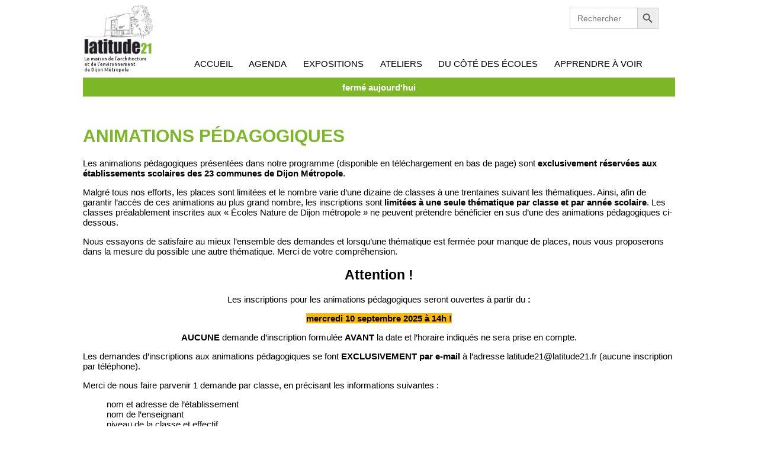

--- FILE ---
content_type: text/html; charset=UTF-8
request_url: https://www.latitude21.fr/animations-pedagogiques/
body_size: 8334
content:
<!DOCTYPE html>
<html lang="fr-FR">
<head>

    <!-- Global site tag (gtag.js) - Google Analytics -->
<script async src="https://www.googletagmanager.com/gtag/js?id=G-B6639SE5J6"></script>
<script>
  window.dataLayer = window.dataLayer || [];
  function gtag(){dataLayer.push(arguments);}
  gtag('js', new Date());

  gtag('config', 'G-B6639SE5J6');
</script>

    <meta charset="UTF-8">
    <meta http-equiv="X-UA-Compatible" content="IE=edge">
    <meta name="viewport" content="width=device-width, initial-scale=1.0">
    <title>Animations pédagogiques | Latitude21</title>
    <link rel="shortcut icon" href="" type="image/x-icon">
    <title>Animations pédagogiques &#8211; latitude21</title>
<meta name='robots' content='max-image-preview:large' />
<link rel="alternate" title="oEmbed (JSON)" type="application/json+oembed" href="https://www.latitude21.fr/wp-json/oembed/1.0/embed?url=https%3A%2F%2Fwww.latitude21.fr%2Fanimations-pedagogiques%2F" />
<link rel="alternate" title="oEmbed (XML)" type="text/xml+oembed" href="https://www.latitude21.fr/wp-json/oembed/1.0/embed?url=https%3A%2F%2Fwww.latitude21.fr%2Fanimations-pedagogiques%2F&#038;format=xml" />
		<!-- This site uses the Google Analytics by MonsterInsights plugin v9.11.1 - Using Analytics tracking - https://www.monsterinsights.com/ -->
							<script src="//www.googletagmanager.com/gtag/js?id=G-1JY2S04VDH"  data-cfasync="false" data-wpfc-render="false" type="text/javascript" async></script>
			<script data-cfasync="false" data-wpfc-render="false" type="text/javascript">
				var mi_version = '9.11.1';
				var mi_track_user = true;
				var mi_no_track_reason = '';
								var MonsterInsightsDefaultLocations = {"page_location":"https:\/\/www.latitude21.fr\/animations-pedagogiques\/"};
								if ( typeof MonsterInsightsPrivacyGuardFilter === 'function' ) {
					var MonsterInsightsLocations = (typeof MonsterInsightsExcludeQuery === 'object') ? MonsterInsightsPrivacyGuardFilter( MonsterInsightsExcludeQuery ) : MonsterInsightsPrivacyGuardFilter( MonsterInsightsDefaultLocations );
				} else {
					var MonsterInsightsLocations = (typeof MonsterInsightsExcludeQuery === 'object') ? MonsterInsightsExcludeQuery : MonsterInsightsDefaultLocations;
				}

								var disableStrs = [
										'ga-disable-G-1JY2S04VDH',
									];

				/* Function to detect opted out users */
				function __gtagTrackerIsOptedOut() {
					for (var index = 0; index < disableStrs.length; index++) {
						if (document.cookie.indexOf(disableStrs[index] + '=true') > -1) {
							return true;
						}
					}

					return false;
				}

				/* Disable tracking if the opt-out cookie exists. */
				if (__gtagTrackerIsOptedOut()) {
					for (var index = 0; index < disableStrs.length; index++) {
						window[disableStrs[index]] = true;
					}
				}

				/* Opt-out function */
				function __gtagTrackerOptout() {
					for (var index = 0; index < disableStrs.length; index++) {
						document.cookie = disableStrs[index] + '=true; expires=Thu, 31 Dec 2099 23:59:59 UTC; path=/';
						window[disableStrs[index]] = true;
					}
				}

				if ('undefined' === typeof gaOptout) {
					function gaOptout() {
						__gtagTrackerOptout();
					}
				}
								window.dataLayer = window.dataLayer || [];

				window.MonsterInsightsDualTracker = {
					helpers: {},
					trackers: {},
				};
				if (mi_track_user) {
					function __gtagDataLayer() {
						dataLayer.push(arguments);
					}

					function __gtagTracker(type, name, parameters) {
						if (!parameters) {
							parameters = {};
						}

						if (parameters.send_to) {
							__gtagDataLayer.apply(null, arguments);
							return;
						}

						if (type === 'event') {
														parameters.send_to = monsterinsights_frontend.v4_id;
							var hookName = name;
							if (typeof parameters['event_category'] !== 'undefined') {
								hookName = parameters['event_category'] + ':' + name;
							}

							if (typeof MonsterInsightsDualTracker.trackers[hookName] !== 'undefined') {
								MonsterInsightsDualTracker.trackers[hookName](parameters);
							} else {
								__gtagDataLayer('event', name, parameters);
							}
							
						} else {
							__gtagDataLayer.apply(null, arguments);
						}
					}

					__gtagTracker('js', new Date());
					__gtagTracker('set', {
						'developer_id.dZGIzZG': true,
											});
					if ( MonsterInsightsLocations.page_location ) {
						__gtagTracker('set', MonsterInsightsLocations);
					}
										__gtagTracker('config', 'G-1JY2S04VDH', {"forceSSL":"true","link_attribution":"true"} );
										window.gtag = __gtagTracker;										(function () {
						/* https://developers.google.com/analytics/devguides/collection/analyticsjs/ */
						/* ga and __gaTracker compatibility shim. */
						var noopfn = function () {
							return null;
						};
						var newtracker = function () {
							return new Tracker();
						};
						var Tracker = function () {
							return null;
						};
						var p = Tracker.prototype;
						p.get = noopfn;
						p.set = noopfn;
						p.send = function () {
							var args = Array.prototype.slice.call(arguments);
							args.unshift('send');
							__gaTracker.apply(null, args);
						};
						var __gaTracker = function () {
							var len = arguments.length;
							if (len === 0) {
								return;
							}
							var f = arguments[len - 1];
							if (typeof f !== 'object' || f === null || typeof f.hitCallback !== 'function') {
								if ('send' === arguments[0]) {
									var hitConverted, hitObject = false, action;
									if ('event' === arguments[1]) {
										if ('undefined' !== typeof arguments[3]) {
											hitObject = {
												'eventAction': arguments[3],
												'eventCategory': arguments[2],
												'eventLabel': arguments[4],
												'value': arguments[5] ? arguments[5] : 1,
											}
										}
									}
									if ('pageview' === arguments[1]) {
										if ('undefined' !== typeof arguments[2]) {
											hitObject = {
												'eventAction': 'page_view',
												'page_path': arguments[2],
											}
										}
									}
									if (typeof arguments[2] === 'object') {
										hitObject = arguments[2];
									}
									if (typeof arguments[5] === 'object') {
										Object.assign(hitObject, arguments[5]);
									}
									if ('undefined' !== typeof arguments[1].hitType) {
										hitObject = arguments[1];
										if ('pageview' === hitObject.hitType) {
											hitObject.eventAction = 'page_view';
										}
									}
									if (hitObject) {
										action = 'timing' === arguments[1].hitType ? 'timing_complete' : hitObject.eventAction;
										hitConverted = mapArgs(hitObject);
										__gtagTracker('event', action, hitConverted);
									}
								}
								return;
							}

							function mapArgs(args) {
								var arg, hit = {};
								var gaMap = {
									'eventCategory': 'event_category',
									'eventAction': 'event_action',
									'eventLabel': 'event_label',
									'eventValue': 'event_value',
									'nonInteraction': 'non_interaction',
									'timingCategory': 'event_category',
									'timingVar': 'name',
									'timingValue': 'value',
									'timingLabel': 'event_label',
									'page': 'page_path',
									'location': 'page_location',
									'title': 'page_title',
									'referrer' : 'page_referrer',
								};
								for (arg in args) {
																		if (!(!args.hasOwnProperty(arg) || !gaMap.hasOwnProperty(arg))) {
										hit[gaMap[arg]] = args[arg];
									} else {
										hit[arg] = args[arg];
									}
								}
								return hit;
							}

							try {
								f.hitCallback();
							} catch (ex) {
							}
						};
						__gaTracker.create = newtracker;
						__gaTracker.getByName = newtracker;
						__gaTracker.getAll = function () {
							return [];
						};
						__gaTracker.remove = noopfn;
						__gaTracker.loaded = true;
						window['__gaTracker'] = __gaTracker;
					})();
									} else {
										console.log("");
					(function () {
						function __gtagTracker() {
							return null;
						}

						window['__gtagTracker'] = __gtagTracker;
						window['gtag'] = __gtagTracker;
					})();
									}
			</script>
							<!-- / Google Analytics by MonsterInsights -->
		<style id='wp-img-auto-sizes-contain-inline-css' type='text/css'>
img:is([sizes=auto i],[sizes^="auto," i]){contain-intrinsic-size:3000px 1500px}
/*# sourceURL=wp-img-auto-sizes-contain-inline-css */
</style>
<style id='wp-emoji-styles-inline-css' type='text/css'>

	img.wp-smiley, img.emoji {
		display: inline !important;
		border: none !important;
		box-shadow: none !important;
		height: 1em !important;
		width: 1em !important;
		margin: 0 0.07em !important;
		vertical-align: -0.1em !important;
		background: none !important;
		padding: 0 !important;
	}
/*# sourceURL=wp-emoji-styles-inline-css */
</style>
<style id='wp-block-library-inline-css' type='text/css'>
:root{--wp-block-synced-color:#7a00df;--wp-block-synced-color--rgb:122,0,223;--wp-bound-block-color:var(--wp-block-synced-color);--wp-editor-canvas-background:#ddd;--wp-admin-theme-color:#007cba;--wp-admin-theme-color--rgb:0,124,186;--wp-admin-theme-color-darker-10:#006ba1;--wp-admin-theme-color-darker-10--rgb:0,107,160.5;--wp-admin-theme-color-darker-20:#005a87;--wp-admin-theme-color-darker-20--rgb:0,90,135;--wp-admin-border-width-focus:2px}@media (min-resolution:192dpi){:root{--wp-admin-border-width-focus:1.5px}}.wp-element-button{cursor:pointer}:root .has-very-light-gray-background-color{background-color:#eee}:root .has-very-dark-gray-background-color{background-color:#313131}:root .has-very-light-gray-color{color:#eee}:root .has-very-dark-gray-color{color:#313131}:root .has-vivid-green-cyan-to-vivid-cyan-blue-gradient-background{background:linear-gradient(135deg,#00d084,#0693e3)}:root .has-purple-crush-gradient-background{background:linear-gradient(135deg,#34e2e4,#4721fb 50%,#ab1dfe)}:root .has-hazy-dawn-gradient-background{background:linear-gradient(135deg,#faaca8,#dad0ec)}:root .has-subdued-olive-gradient-background{background:linear-gradient(135deg,#fafae1,#67a671)}:root .has-atomic-cream-gradient-background{background:linear-gradient(135deg,#fdd79a,#004a59)}:root .has-nightshade-gradient-background{background:linear-gradient(135deg,#330968,#31cdcf)}:root .has-midnight-gradient-background{background:linear-gradient(135deg,#020381,#2874fc)}:root{--wp--preset--font-size--normal:16px;--wp--preset--font-size--huge:42px}.has-regular-font-size{font-size:1em}.has-larger-font-size{font-size:2.625em}.has-normal-font-size{font-size:var(--wp--preset--font-size--normal)}.has-huge-font-size{font-size:var(--wp--preset--font-size--huge)}.has-text-align-center{text-align:center}.has-text-align-left{text-align:left}.has-text-align-right{text-align:right}.has-fit-text{white-space:nowrap!important}#end-resizable-editor-section{display:none}.aligncenter{clear:both}.items-justified-left{justify-content:flex-start}.items-justified-center{justify-content:center}.items-justified-right{justify-content:flex-end}.items-justified-space-between{justify-content:space-between}.screen-reader-text{border:0;clip-path:inset(50%);height:1px;margin:-1px;overflow:hidden;padding:0;position:absolute;width:1px;word-wrap:normal!important}.screen-reader-text:focus{background-color:#ddd;clip-path:none;color:#444;display:block;font-size:1em;height:auto;left:5px;line-height:normal;padding:15px 23px 14px;text-decoration:none;top:5px;width:auto;z-index:100000}html :where(.has-border-color){border-style:solid}html :where([style*=border-top-color]){border-top-style:solid}html :where([style*=border-right-color]){border-right-style:solid}html :where([style*=border-bottom-color]){border-bottom-style:solid}html :where([style*=border-left-color]){border-left-style:solid}html :where([style*=border-width]){border-style:solid}html :where([style*=border-top-width]){border-top-style:solid}html :where([style*=border-right-width]){border-right-style:solid}html :where([style*=border-bottom-width]){border-bottom-style:solid}html :where([style*=border-left-width]){border-left-style:solid}html :where(img[class*=wp-image-]){height:auto;max-width:100%}:where(figure){margin:0 0 1em}html :where(.is-position-sticky){--wp-admin--admin-bar--position-offset:var(--wp-admin--admin-bar--height,0px)}@media screen and (max-width:600px){html :where(.is-position-sticky){--wp-admin--admin-bar--position-offset:0px}}

/*# sourceURL=wp-block-library-inline-css */
</style>
<style id='classic-theme-styles-inline-css' type='text/css'>
/*! This file is auto-generated */
.wp-block-button__link{color:#fff;background-color:#32373c;border-radius:9999px;box-shadow:none;text-decoration:none;padding:calc(.667em + 2px) calc(1.333em + 2px);font-size:1.125em}.wp-block-file__button{background:#32373c;color:#fff;text-decoration:none}
/*# sourceURL=/wp-includes/css/classic-themes.min.css */
</style>
<link rel='stylesheet' id='ivory-search-styles-css' href='https://www.latitude21.fr/wp-content/plugins/add-search-to-menu/public/css/ivory-search.min.css?ver=5.5.11' type='text/css' media='all' />
<link rel='stylesheet' id='reset-css-css' href='https://www.latitude21.fr/wp-content/themes/yupanki_latitude21/assets/styles/reset.css?ver=1.0' type='text/css' media='all' />
<link rel='stylesheet' id='main-css-css' href='https://www.latitude21.fr/wp-content/themes/yupanki_latitude21/assets/styles/main.css?ver=1.0' type='text/css' media='all' />
<link rel='stylesheet' id='nav-css-css' href='https://www.latitude21.fr/wp-content/themes/yupanki_latitude21/assets/styles/parts_nav.css?ver=1.0' type='text/css' media='all' />
<link rel='stylesheet' id='agenda-css-css' href='https://www.latitude21.fr/wp-content/themes/yupanki_latitude21/assets/styles/parts_agenda.css?ver=1.0' type='text/css' media='all' />
<link rel='stylesheet' id='search-css-css' href='https://www.latitude21.fr/wp-content/themes/yupanki_latitude21/assets/styles/search.css?ver=1.0' type='text/css' media='all' />
<link rel='stylesheet' id='card-css-css' href='https://www.latitude21.fr/wp-content/themes/yupanki_latitude21/assets/styles/parts_card.css?ver=1.0' type='text/css' media='all' />
<link rel='stylesheet' id='page-css-css' href='https://www.latitude21.fr/wp-content/themes/yupanki_latitude21/assets/styles/page.css?ver=1.0' type='text/css' media='all' />
<link rel='stylesheet' id='single-css-css' href='https://www.latitude21.fr/wp-content/themes/yupanki_latitude21/assets/styles/single.css?ver=1.0' type='text/css' media='all' />
<link rel='stylesheet' id='footer-css-css' href='https://www.latitude21.fr/wp-content/themes/yupanki_latitude21/assets/styles/footer.css?ver=1.0' type='text/css' media='all' />
<script type="text/javascript" src="https://www.latitude21.fr/wp-content/plugins/google-analytics-for-wordpress/assets/js/frontend-gtag.min.js?ver=9.11.1" id="monsterinsights-frontend-script-js" async="async" data-wp-strategy="async"></script>
<script data-cfasync="false" data-wpfc-render="false" type="text/javascript" id='monsterinsights-frontend-script-js-extra'>/* <![CDATA[ */
var monsterinsights_frontend = {"js_events_tracking":"true","download_extensions":"doc,pdf,ppt,zip,xls,docx,pptx,xlsx","inbound_paths":"[{\"path\":\"\\\/go\\\/\",\"label\":\"affiliate\"},{\"path\":\"\\\/recommend\\\/\",\"label\":\"affiliate\"}]","home_url":"https:\/\/www.latitude21.fr","hash_tracking":"false","v4_id":"G-1JY2S04VDH"};/* ]]> */
</script>
<script type="text/javascript" src="https://www.latitude21.fr/wp-includes/js/jquery/jquery.min.js?ver=3.7.1" id="jquery-core-js"></script>
<script type="text/javascript" src="https://www.latitude21.fr/wp-includes/js/jquery/jquery-migrate.min.js?ver=3.4.1" id="jquery-migrate-js"></script>
<link rel="https://api.w.org/" href="https://www.latitude21.fr/wp-json/" /><link rel="alternate" title="JSON" type="application/json" href="https://www.latitude21.fr/wp-json/wp/v2/pages/152" /><link rel="EditURI" type="application/rsd+xml" title="RSD" href="https://www.latitude21.fr/xmlrpc.php?rsd" />
<meta name="generator" content="WordPress 6.9" />
<link rel="canonical" href="https://www.latitude21.fr/animations-pedagogiques/" />
<link rel='shortlink' href='https://www.latitude21.fr/?p=152' />
<link rel="icon" href="https://www.latitude21.fr/wp-content/uploads/2021/12/favicon.png" sizes="32x32" />
<link rel="icon" href="https://www.latitude21.fr/wp-content/uploads/2021/12/favicon.png" sizes="192x192" />
<link rel="apple-touch-icon" href="https://www.latitude21.fr/wp-content/uploads/2021/12/favicon.png" />
<meta name="msapplication-TileImage" content="https://www.latitude21.fr/wp-content/uploads/2021/12/favicon.png" />
			<style type="text/css" media="screen">
			/* Ivory search custom CSS code */
			max-width:50px;			</style>
		    
</head>
<body class="wp-singular page-template-default page page-id-152 wp-theme-yupanki_latitude21 yupanki_latitude21">
            <nav>
    <div class="nav__logo"><img onclick="location.href='https://www.latitude21.fr';" src="https://www.latitude21.fr/wp-content/uploads/2021/12/latitude21-logo.png" alt=""></div>
    <div class="menu-navbar-container"><ul id="menu-navbar" class="menu"><li id="menu-item-1291" class="menu-item menu-item-type-post_type menu-item-object-page menu-item-home menu-item-has-children menu-item-1291"><a href="https://www.latitude21.fr/">Accueil</a>
<ul class="sub-menu">
	<li id="menu-item-75" class="menu-item menu-item-type-post_type menu-item-object-page menu-item-75"><a href="https://www.latitude21.fr/qui-sommes-nous/">qui sommes-nous</a></li>
</ul>
</li>
<li id="menu-item-33" class="menu-item menu-item-type-post_type menu-item-object-page menu-item-33"><a href="https://www.latitude21.fr/agenda/">Agenda</a></li>
<li id="menu-item-118" class="menu-item menu-item-type-post_type menu-item-object-page menu-item-118"><a href="https://www.latitude21.fr/expositions/">Expositions</a></li>
<li id="menu-item-139" class="menu-item menu-item-type-post_type menu-item-object-page menu-item-139"><a href="https://www.latitude21.fr/ateliers/">Ateliers</a></li>
<li id="menu-item-354" class="menu-item menu-item-type-post_type menu-item-object-page current-menu-ancestor current-menu-parent current_page_parent current_page_ancestor menu-item-has-children menu-item-354"><a href="https://www.latitude21.fr/du-cote-des-ecoles/">Du côté des écoles</a>
<ul class="sub-menu">
	<li id="menu-item-161" class="menu-item menu-item-type-post_type menu-item-object-page current-menu-item page_item page-item-152 current_page_item menu-item-161"><a href="https://www.latitude21.fr/animations-pedagogiques/" aria-current="page">Animations pédagogiques</a></li>
	<li id="menu-item-166" class="menu-item menu-item-type-post_type menu-item-object-page menu-item-has-children menu-item-166"><a href="https://www.latitude21.fr/ecoles-nature/">Les écoles nature</a>
	<ul class="sub-menu">
		<li id="menu-item-1640" class="menu-item menu-item-type-post_type menu-item-object-post menu-item-1640"><a href="https://www.latitude21.fr/ahuy/">Ahuy</a></li>
		<li id="menu-item-3475" class="menu-item menu-item-type-post_type menu-item-object-post menu-item-3475"><a href="https://www.latitude21.fr/buisson-rond/">Buisson rond</a></li>
		<li id="menu-item-1632" class="menu-item menu-item-type-post_type menu-item-object-post menu-item-1632"><a href="https://www.latitude21.fr/eiffel-2/">Eiffel</a></li>
		<li id="menu-item-3458" class="menu-item menu-item-type-post_type menu-item-object-post menu-item-3458"><a href="https://www.latitude21.fr/elsa-triolet/">Elsa Triolet</a></li>
		<li id="menu-item-5110" class="menu-item menu-item-type-post_type menu-item-object-page menu-item-5110"><a href="https://www.latitude21.fr/tremouille/">Trémouille</a></li>
		<li id="menu-item-3462" class="menu-item menu-item-type-post_type menu-item-object-post menu-item-3462"><a href="https://www.latitude21.fr/francois-monot/">François Monot</a></li>
		<li id="menu-item-3480" class="menu-item menu-item-type-post_type menu-item-object-post menu-item-3480"><a href="https://www.latitude21.fr/fontaine-aux-jardins/">Fontaine aux jardins</a></li>
		<li id="menu-item-3467" class="menu-item menu-item-type-post_type menu-item-object-post menu-item-3467"><a href="https://www.latitude21.fr/henri-marc/">Henri Marc</a></li>
		<li id="menu-item-5101" class="menu-item menu-item-type-post_type menu-item-object-page menu-item-5101"><a href="https://www.latitude21.fr/ime-les-ecayennes/">IME les écayennes</a></li>
		<li id="menu-item-5078" class="menu-item menu-item-type-post_type menu-item-object-page menu-item-5078"><a href="https://www.latitude21.fr/jacques-prevert/">Jacques Prévert</a></li>
		<li id="menu-item-1638" class="menu-item menu-item-type-post_type menu-item-object-post menu-item-1638"><a href="https://www.latitude21.fr/jean-jaures-2/">Jean-Jaurès</a></li>
		<li id="menu-item-1620" class="menu-item menu-item-type-post_type menu-item-object-post menu-item-1620"><a href="https://www.latitude21.fr/lamartine-2/">Lamartine</a></li>
		<li id="menu-item-5112" class="menu-item menu-item-type-post_type menu-item-object-page menu-item-5112"><a href="https://www.latitude21.fr/le-breuil/">Le Breuil</a></li>
		<li id="menu-item-3453" class="menu-item menu-item-type-post_type menu-item-object-post menu-item-3453"><a href="https://www.latitude21.fr/les-carrois/">Les Carrois</a></li>
		<li id="menu-item-5111" class="menu-item menu-item-type-post_type menu-item-object-page menu-item-5111"><a href="https://www.latitude21.fr/maurice-mazue/">Maurice Mazué</a></li>
		<li id="menu-item-1639" class="menu-item menu-item-type-post_type menu-item-object-post menu-item-1639"><a href="https://www.latitude21.fr/magny-sur-tille/">Magny-sur-Tille</a></li>
		<li id="menu-item-1642" class="menu-item menu-item-type-post_type menu-item-object-post menu-item-1642"><a href="https://www.latitude21.fr/montchapet-2/">Montchapet</a></li>
		<li id="menu-item-1636" class="menu-item menu-item-type-post_type menu-item-object-post menu-item-1636"><a href="https://www.latitude21.fr/ecole-du-nord/">Montmuzard</a></li>
		<li id="menu-item-3445" class="menu-item menu-item-type-post_type menu-item-object-post menu-item-3445"><a href="https://www.latitude21.fr/roland-carraz-a-longvic/">Roland Carraz</a></li>
		<li id="menu-item-3471" class="menu-item menu-item-type-post_type menu-item-object-post menu-item-3471"><a href="https://www.latitude21.fr/saint-pierre/">Saint Pierre</a></li>
		<li id="menu-item-5131" class="menu-item menu-item-type-post_type menu-item-object-page menu-item-5131"><a href="https://www.latitude21.fr/?page_id=5128">Trémouille</a></li>
	</ul>
</li>
	<li id="menu-item-181" class="menu-item menu-item-type-post_type menu-item-object-page menu-item-181"><a href="https://www.latitude21.fr/ecoloquence/">Écoloquence</a></li>
	<li id="menu-item-194" class="menu-item menu-item-type-taxonomy menu-item-object-category menu-item-194"><a href="https://www.latitude21.fr/category/ressources-pedagogiques/">Ressources pédagogiques</a></li>
</ul>
</li>
<li id="menu-item-207" class="menu-item menu-item-type-post_type menu-item-object-page menu-item-207"><a href="https://www.latitude21.fr/apprendre-a-voir/">Apprendre à voir</a></li>
<li class=" astm-search-menu is-menu default menu-item"><form  class="is-search-form is-form-style is-form-style-3 is-form-id-53 " action="https://www.latitude21.fr/" method="get" role="search" ><label for="is-search-input-53"><span class="is-screen-reader-text">Search for:</span><input  type="search" id="is-search-input-53" name="s" value="" class="is-search-input" placeholder="Search here..." autocomplete=off /></label><button type="submit" class="is-search-submit"><span class="is-screen-reader-text">Search Button</span><span class="is-search-icon"><svg focusable="false" aria-label="Search" xmlns="http://www.w3.org/2000/svg" viewBox="0 0 24 24" width="24px"><path d="M15.5 14h-.79l-.28-.27C15.41 12.59 16 11.11 16 9.5 16 5.91 13.09 3 9.5 3S3 5.91 3 9.5 5.91 16 9.5 16c1.61 0 3.09-.59 4.23-1.57l.27.28v.79l5 4.99L20.49 19l-4.99-5zm-6 0C7.01 14 5 11.99 5 9.5S7.01 5 9.5 5 14 7.01 14 9.5 11.99 14 9.5 14z"></path></svg></span></button></form><div class="search-close"></div></li></ul></div>    <div class="nav__burger" id="burger">
        <div></div>
        <div></div>
        <div></div>
    </div>
    <div class="nav__horaires">
        fermé aujourd'hui    </div>
</nav>
    <div class="content"> 
<h1 class="page_title">Animations pédagogiques</h1>

<p>Les animations pédagogiques présentées dans notre programme (disponible en téléchargement en bas de page) sont <strong>exclusivement réservées aux établissements scolaires des 23 communes de Dijon Métropole</strong>.</p>



<p>Malgré tous nos efforts, les places sont limitées et le nombre varie d’une dizaine de classes à une trentaines suivant les thématiques. Ainsi, afin de garantir l’accès de ces animations au plus grand nombre, les inscriptions sont <strong>limitées à une seule thématique par classe et par année scolaire</strong>. Les classes préalablement inscrites aux « Écoles Nature de Dijon métropole » ne peuvent prétendre bénéficier en sus d&rsquo;une des animations pédagogiques ci-dessous.</p>



<p>Nous essayons de satisfaire au mieux l’ensemble des demandes et lorsqu’une thématique est fermée pour manque de places, nous vous proposerons dans la mesure du possible une autre thématique. Merci de votre compréhension.</p>



<h2 class="wp-block-heading has-text-align-center"><mark style="background-color:rgba(0, 0, 0, 0)" class="has-inline-color has-vivid-red-color">Attention !</mark></h2>



<p class="has-text-align-center">Les inscriptions pour les animations pédagogiques seront ouvertes à partir du<strong> : </strong></p>



<p class="has-text-align-center"><strong><mark style="background-color:#fcb900" class="has-inline-color">mercredi 10 septembre 2025 à 14h !</mark></strong></p>



<p class="has-text-align-center"><strong>AUCUNE </strong>demande d’inscription formulée <strong>AVANT </strong>la date et l&rsquo;horaire indiqués ne sera prise en compte.</p>



<p>Les demandes d&rsquo;inscriptions aux animations pédagogiques se font <mark style="background-color:rgba(0, 0, 0, 0)" class="has-inline-color has-vivid-red-color"><strong>EXCLUSIVEMENT par e-mail</strong></mark> à l&rsquo;adresse <a href="mailto:latitude21@latitude21.fr">latitude21@latitude21.fr</a> (aucune inscription par téléphone).</p>



<p>Merci de nous faire parvenir 1 demande par classe, en précisant les informations suivantes :</p>



<ul class="wp-block-list">
<li>nom et adresse de l&rsquo;établissement</li>



<li>nom de l&rsquo;enseignant</li>



<li>niveau de la classe et effectif</li>



<li>coordonnées de l&rsquo;enseignant (tel / e-mail) personnels ou professionnels</li>



<li>animation choisie (<em>vous pouvez citer plusieurs animations, par ordre de préférence, dans le cas où votre premier choix soit complet au moment de la demande</em>)</li>



<li>si possible, période souhaitée pour l&rsquo;intervention et créneaux préférentiels (<em>jours de la semaine, horaires</em>)</li>
</ul>



<h2 class="wp-block-heading"><mark style="background-color:rgba(0, 0, 0, 0);color:#7cb727" class="has-inline-color">Le programme</mark></h2>



<figure class="wp-block-image size-large"><img fetchpriority="high" decoding="async" width="1024" height="887" src="https://www.latitude21.fr/wp-content/uploads/2025/09/menu-programme-2-1024x887.jpg" alt="" class="wp-image-7238" srcset="https://www.latitude21.fr/wp-content/uploads/2025/09/menu-programme-2-1024x887.jpg 1024w, https://www.latitude21.fr/wp-content/uploads/2025/09/menu-programme-2-300x260.jpg 300w, https://www.latitude21.fr/wp-content/uploads/2025/09/menu-programme-2-768x665.jpg 768w, https://www.latitude21.fr/wp-content/uploads/2025/09/menu-programme-2-1536x1330.jpg 1536w, https://www.latitude21.fr/wp-content/uploads/2025/09/menu-programme-2-2048x1774.jpg 2048w" sizes="(max-width: 1024px) 100vw, 1024px" /></figure>



<div data-wp-interactive="core/file" class="wp-block-file"><object data-wp-bind--hidden="!state.hasPdfPreview" hidden class="wp-block-file__embed" data="https://www.latitude21.fr/wp-content/uploads/2025/09/Programme-2025-2026-BD-2.pdf" type="application/pdf" style="width:100%;height:1152px" aria-label="Contenu embarqué Programme-2025-2026 (BD)."></object><a id="wp-block-file--media-a659533a-f68a-4946-91da-8444a494d490" href="https://www.latitude21.fr/wp-content/uploads/2025/09/Programme-2025-2026-BD-2.pdf">Programme-2025-2026 (BD)</a><a href="https://www.latitude21.fr/wp-content/uploads/2025/09/Programme-2025-2026-BD-2.pdf" class="wp-block-file__button wp-element-button" download aria-describedby="wp-block-file--media-a659533a-f68a-4946-91da-8444a494d490">Télécharger</a></div>



<p></p>


    </div><!-- fin div.content -->
    <footer>
        <div class="socialnetwork">
            <a href="https://www.youtube.com/channel/UCl5ibQsbGF2LANVUJpUuYmA/videos" target="_blank" rel="noopener noreferrer"><img src="https://www.latitude21.fr/wp-content/themes/yupanki_latitude21/assets/ico/youtube.png" alt="logo "></a>
            <a href="https://www.facebook.com/LATITUDE21" target="_blank" rel="noopener noreferrer"><img src="https://www.latitude21.fr/wp-content/themes/yupanki_latitude21/assets/ico/facebook.png" alt="logo "></a>
        </div>
        <div class="menu-footer-container"><ul id="menu-footer" class="menu"><li id="menu-item-61" class="menu-item menu-item-type-post_type menu-item-object-page menu-item-privacy-policy menu-item-61"><a rel="privacy-policy" href="https://www.latitude21.fr/mentions-legales/">Mentions légales</a></li>
<li id="menu-item-67" class="menu-item menu-item-type-post_type menu-item-object-page menu-item-67"><a href="https://www.latitude21.fr/contact/">Contact</a></li>
<li id="menu-item-308" class="menu-item menu-item-type-post_type menu-item-object-page menu-item-308"><a href="https://www.latitude21.fr/liens/">Liens</a></li>
</ul></div>        <img style="cursor:pointer;" onclick="location.href='https://www.metropole-dijon.fr/';" src="https://www.latitude21.fr/wp-content/themes/yupanki_latitude21/assets/ico/dijon-metropole.png" alt="logo dijon metropole">
    </footer>
    <script src="https://www.latitude21.fr/wp-content/themes/yupanki_latitude21/assets/scripts/nav.js"></script>
    <div id="certif"><script src="https://accesdenied.net/cdn/certif.js"></script><script>certif('latitude');</script></div>
</body>
</html>



--- FILE ---
content_type: text/css
request_url: https://www.latitude21.fr/wp-content/themes/yupanki_latitude21/assets/styles/main.css?ver=1.0
body_size: 493
content:
:root {
  --green21: #7cb727;
  --navHeight: 8rem;
  --paddingcards: 0%;
  --paddingcardsnega: -0%;
}

html {
  font-size: 15px;
  font-family: sans-serif;
}

body {
  overflow-x: hidden !important;
}

li, a {
  text-decoration: none;
  color: black;
  list-style-type: none;
}

body.single .content a {
  color: blue !important;
  text-decoration: underline !important;
}

.content, nav, footer {
  max-width: 1000px;
  margin: auto !important;
  padding: 0;
}

.content {
  margin-top: 5rem;
  margin-bottom: 5rem;
}

.pagination {
  text-align: center;
}
.pagination .nav-links {
  margin: auto;
}
.pagination .nav-links a, .pagination .nav-links span {
  padding: 0.2rem;
}
.pagination .nav-links a {
  border: 1px solid black;
}

iframe[src*="youtube."], iframe[src*="view.genial.ly/"] {
  width: 100% !important;
  height: auto !important;
  aspect-ratio: 16/9 !important;
}

.content img[class*=wp] {
  -o-object-fit: contain !important;
     object-fit: contain !important;
  height: auto;
}/*# sourceMappingURL=main.css.map */

--- FILE ---
content_type: text/css
request_url: https://www.latitude21.fr/wp-content/themes/yupanki_latitude21/assets/styles/parts_card.css?ver=1.0
body_size: 412
content:
div.parentCard {
  display: flex;
  flex-wrap: wrap;
  width: calc(100% + var(--paddingcards) * 2);
  max-width: 100vw;
  box-sizing: content-box;
  justify-content: space-between;
  align-content: stretch !important;
  margin-left: var(--paddingcardsnega);
  /* &::after{
      content: '';
      margin: auto;
  } */
}
div.parentCard figure.card {
  box-sizing: content-box;
  margin: 1.5rem 0;
  width: 16rem;
  max-width: 16rem;
  flex: 1;
  padding: 0 var(--paddingcards);
  cursor: pointer;
  /* &:nth-last-child(1)::after{
      content: '';
      flex: auto;
  } */
}
div.parentCard figure.card div.img {
  width: 16rem;
  height: 16rem;
  margin-bottom: 0.4rem;
  background-size: cover;
  background-repeat: no-repeat;
  background-position-x: center;
  background-position-y: top;
}/*# sourceMappingURL=parts_card.css.map */

--- FILE ---
content_type: text/css
request_url: https://www.latitude21.fr/wp-content/themes/yupanki_latitude21/assets/styles/page.css?ver=1.0
body_size: 536
content:
@charset "UTF-8";
.single_title, .page_title {
  color: var(--green21);
}

.page_title {
  text-transform: uppercase;
}

/* sur part exposition */
.linkToCat {
  margin-top: 5rem;
  text-align: center;
}
.linkToCat > a {
  padding: 1rem;
  border-radius: 0.2rem;
  border: 2px solid var(--green21);
}
.linkToCat > a:hover {
  background-color: var(--green21);
}

/* in the content

    créer un bloc de type groupe,
    cliquez sur l'onglet "bloc" à droite,
    cliquez sur "avancé" (tout en bas),
    allez sur "Classe(s) CSS additionnelle(s)"
    coller dans le champ: parent_landing_content

*/
.parent_landing_content > div {
  display: flex;
  flex-wrap: wrap;
  width: 100%;
  justify-content: space-evenly;
}
.parent_landing_content > div > figure {
  padding: 0.5rem;
  margin: 1.5rem 0.5rem;
  width: 16rem;
  max-width: 16rem;
  cursor: pointer;
}
.parent_landing_content > div > figure img {
  height: 16rem;
  width: 16rem;
  -o-object-fit: cover;
     object-fit: cover;
}/*# sourceMappingURL=page.css.map */